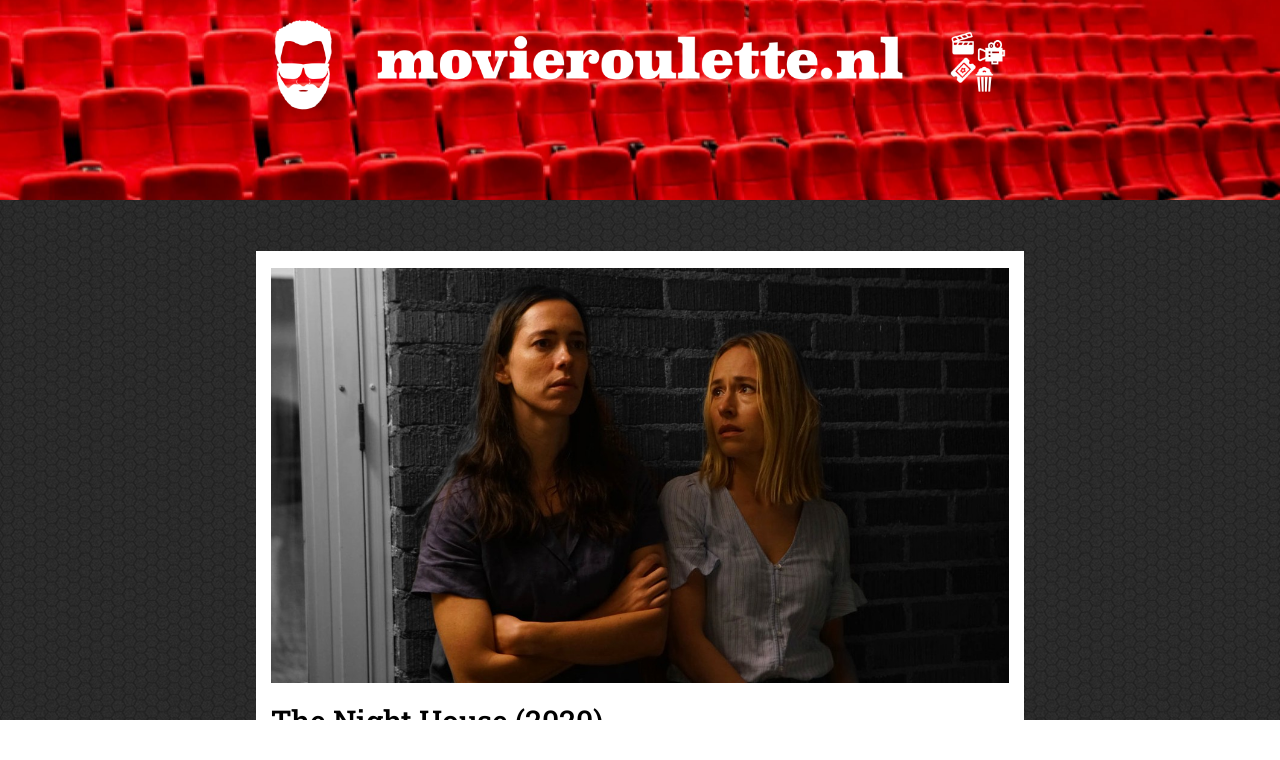

--- FILE ---
content_type: text/html; charset=utf-8
request_url: https://www.google.com/recaptcha/api2/aframe
body_size: 249
content:
<!DOCTYPE HTML><html><head><meta http-equiv="content-type" content="text/html; charset=UTF-8"></head><body><script nonce="l7HhPD7jg0CcG1FOrMzinQ">/** Anti-fraud and anti-abuse applications only. See google.com/recaptcha */ try{var clients={'sodar':'https://pagead2.googlesyndication.com/pagead/sodar?'};window.addEventListener("message",function(a){try{if(a.source===window.parent){var b=JSON.parse(a.data);var c=clients[b['id']];if(c){var d=document.createElement('img');d.src=c+b['params']+'&rc='+(localStorage.getItem("rc::a")?sessionStorage.getItem("rc::b"):"");window.document.body.appendChild(d);sessionStorage.setItem("rc::e",parseInt(sessionStorage.getItem("rc::e")||0)+1);localStorage.setItem("rc::h",'1769012896556');}}}catch(b){}});window.parent.postMessage("_grecaptcha_ready", "*");}catch(b){}</script></body></html>

--- FILE ---
content_type: text/css
request_url: https://www.movieroulette.nl/wp-content/et-cache/9586/et-core-unified-tb-0-tb-629-tb-0-deferred-9586.min.css?ver=1768659428
body_size: 362
content:
div.et_pb_section.et_pb_section_3_tb_body,div.et_pb_section.et_pb_section_2_tb_body{background-size:initial;background-repeat:repeat;background-image:url(https://www.movieroulette.nl/wp-content/uploads/2020/05/dark-honeycomb.png),linear-gradient(180deg,#242424 0%,#000000 100%)!important}.et_pb_section_3_tb_body,.et_pb_section_2_tb_body{border-top-color:#000000;min-height:487px}.et_pb_section_2_tb_body.et_pb_section{margin-top:-100px}.et_pb_section_3_tb_body.et_pb_section{margin-top:-100px;background-color:#000000!important}.et_pb_row_1_tb_body.et_pb_row{padding-bottom:3px!important;margin-top:-39px!important;margin-right:auto!important;margin-bottom:-27px!important;margin-left:auto!important;padding-bottom:3px}.et_pb_search_0_tb_body form input.et_pb_s,.et_pb_search_0_tb_body form input.et_pb_s::placeholder{text-align:left;text-align:left;text-align:left;text-align:left}.et_pb_search_0_tb_body form input.et_pb_s::-ms-input-placeholder{text-align:left;text-align:left;text-align:left;text-align:left}.et_pb_search_0_tb_body form input.et_pb_s::-webkit-input-placeholder{text-align:left;text-align:left;text-align:left;text-align:left;color:#000000!important}.et_pb_search_0_tb_body form input.et_pb_s::-moz-placeholder{text-align:left;color:#000000!important}.et_pb_search_0_tb_body form input.et_pb_s::-moz-placeholder::-ms-input-placeholder{text-align:left}.et_pb_search_0_tb_body form input.et_pb_s::-moz-placeholder::-moz-placeholder{text-align:left}.et_pb_search_0_tb_body form input.et_pb_s::-moz-placeholder::-webkit-input-placeholder{text-align:left}.et_pb_search_0_tb_body{overflow-x:hidden;overflow-y:hidden}.et_pb_search_0_tb_body input.et_pb_s{padding-top:0.715em!important;padding-right:0.715em!important;padding-bottom:0.715em!important;padding-left:0.715em!important;border-color:#ffffff!important;height:auto;min-height:0}.et_pb_search_0_tb_body form input.et_pb_s{background-color:rgba(255,255,255,0.8);color:#000000}.et_pb_search_0_tb_body form input.et_pb_s:focus{background-color:#ffffff;color:#000000}.et_pb_search_0_tb_body input.et_pb_searchsubmit{background-color:#ffffff!important;border-color:#ffffff!important}.et_pb_search_0_tb_body form input.et_pb_s:-ms-input-placeholder{color:#000000!important}@media only screen and (max-width:980px){.et_pb_section_2_tb_body,.et_pb_section_3_tb_body{border-top-color:#000000}}@media only screen and (max-width:767px){.et_pb_section_2_tb_body,.et_pb_section_3_tb_body{border-top-color:#000000}.et_pb_search_0_tb_body form input.et_pb_s,.et_pb_search_0_tb_body form input.et_pb_s::placeholder{text-align:left;text-align:left;text-align:left;text-align:left}.et_pb_search_0_tb_body form input.et_pb_s::-webkit-input-placeholder{text-align:left;text-align:left;text-align:left;text-align:left}.et_pb_search_0_tb_body form input.et_pb_s::-ms-input-placeholder{text-align:left;text-align:left;text-align:left;text-align:left}.et_pb_search_0_tb_body form input.et_pb_s::-moz-placeholder{text-align:left}.et_pb_search_0_tb_body form input.et_pb_s::-moz-placeholder::-webkit-input-placeholder{text-align:left}.et_pb_search_0_tb_body form input.et_pb_s::-moz-placeholder::-moz-placeholder{text-align:left}.et_pb_search_0_tb_body form input.et_pb_s::-moz-placeholder::-ms-input-placeholder{text-align:left}}